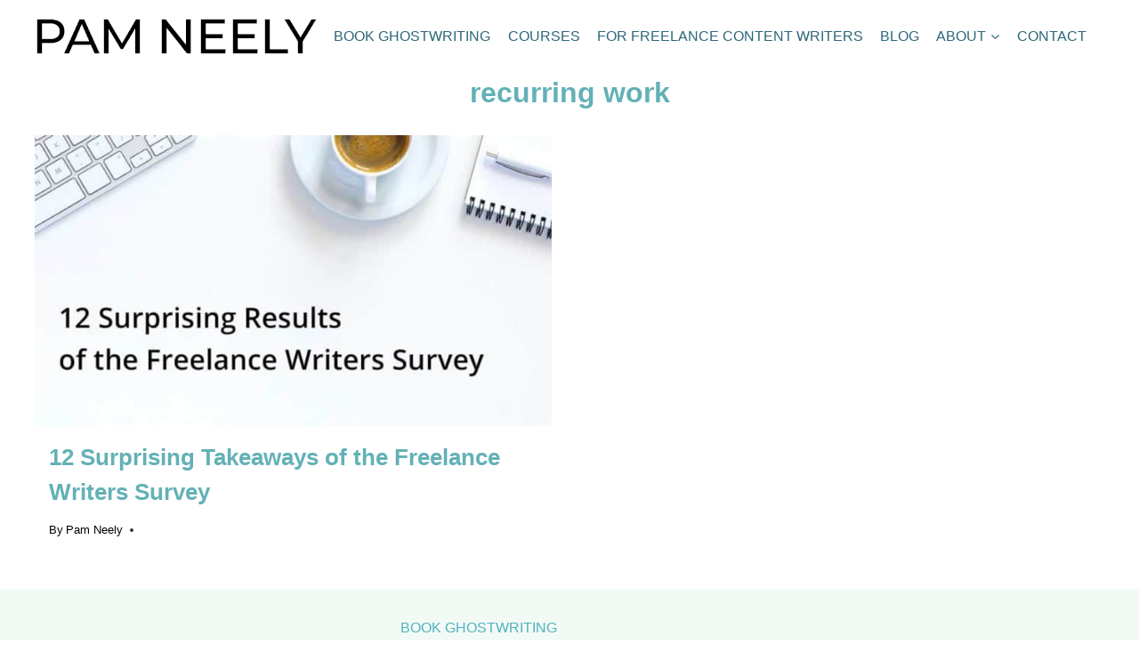

--- FILE ---
content_type: application/javascript; charset=UTF-8
request_url: https://pamneely.com/cdn-cgi/challenge-platform/scripts/jsd/main.js
body_size: 8954
content:
window._cf_chl_opt={AKGCx8:'b'};~function(T6,yd,yP,yh,yo,yQ,ye,yz,T0,T2){T6=G,function(b,y,TI,T5,T,a){for(TI={b:162,y:139,T:252,a:166,x:257,K:186,D:148,O:264,N:313,c:282},T5=G,T=b();!![];)try{if(a=-parseInt(T5(TI.b))/1*(parseInt(T5(TI.y))/2)+-parseInt(T5(TI.T))/3+parseInt(T5(TI.a))/4*(-parseInt(T5(TI.x))/5)+-parseInt(T5(TI.K))/6+-parseInt(T5(TI.D))/7+parseInt(T5(TI.O))/8*(-parseInt(T5(TI.N))/9)+parseInt(T5(TI.c))/10,a===y)break;else T.push(T.shift())}catch(x){T.push(T.shift())}}(f,814041),yd=this||self,yP=yd[T6(333)],yh={},yh[T6(200)]='o',yh[T6(157)]='s',yh[T6(236)]='u',yh[T6(384)]='z',yh[T6(253)]='n',yh[T6(176)]='I',yh[T6(331)]='b',yo=yh,yd[T6(191)]=function(y,T,x,K,Tv,Ts,Tu,Tf,D,N,J,Y,M,E,g){if(Tv={b:225,y:355,T:232,a:244,x:386,K:194,D:340,O:386,N:203,c:279,n:152,J:367,m:322,Y:145,k:285,M:215,E:369,g:231,V:164,A:269,W:140,i:272,X:263},Ts={b:339,y:182,T:285,a:168},Tu={b:301,y:302,T:327,a:299},Tf=T6,D={'QxZIW':function(V,A){return V<A},'DLwfN':function(V,A){return V===A},'oVTwO':function(V,A){return V(A)},'WPkCx':function(V,A){return V<A},'GTyki':function(V,A){return A!==V},'ekkzg':Tf(Tv.b),'WlWaO':Tf(Tv.y),'dJmNL':function(V,A,W){return V(A,W)},'zrTYx':function(V,A){return V+A},'Vjhuk':function(V,A,W){return V(A,W)}},null===T||D[Tf(Tv.T)](void 0,T))return K;for(N=D[Tf(Tv.a)](yF,T),y[Tf(Tv.x)][Tf(Tv.K)]&&(N=N[Tf(Tv.D)](y[Tf(Tv.O)][Tf(Tv.K)](T))),N=y[Tf(Tv.N)][Tf(Tv.c)]&&y[Tf(Tv.n)]?y[Tf(Tv.N)][Tf(Tv.c)](new y[(Tf(Tv.n))](N)):function(V,TG,A){for(TG=Tf,V[TG(Ts.b)](),A=0;D[TG(Ts.y)](A,V[TG(Ts.T)]);V[A]===V[A+1]?V[TG(Ts.a)](A+1,1):A+=1);return V}(N),J='nAsAaAb'.split('A'),J=J[Tf(Tv.J)][Tf(Tv.m)](J),Y=0;D[Tf(Tv.Y)](Y,N[Tf(Tv.k)]);Y++)if(D[Tf(Tv.M)](D[Tf(Tv.E)],Tf(Tv.g)))(M=N[Y],E=yR(y,T,M),J(E))?(g='s'===E&&!y[Tf(Tv.V)](T[M]),D[Tf(Tv.A)]===x+M?D[Tf(Tv.W)](O,D[Tf(Tv.i)](x,M),E):g||D[Tf(Tv.W)](O,x+M,T[M])):D[Tf(Tv.X)](O,x+M,E);else return;return K;function O(V,A,Tp){Tp=Tf,Object[Tp(Tu.b)][Tp(Tu.y)][Tp(Tu.T)](K,A)||(K[A]=[]),K[A][Tp(Tu.a)](V)}},yQ=T6(321)[T6(361)](';'),ye=yQ[T6(367)][T6(322)](yQ),yd[T6(205)]=function(y,T,a1,a0,Tb,x,K,D,O,N){for(a1={b:365,y:285,T:285,a:363,x:292,K:299,D:218,O:142},a0={b:207},Tb=T6,x={'akljZ':function(n,J){return n+J},'SPCCn':function(n,J){return n(J)},'sZdbD':function(n,J){return n+J}},K=Object[Tb(a1.b)](T),D=0;D<K[Tb(a1.y)];D++)if(O=K[D],'f'===O&&(O='N'),y[O]){for(N=0;N<T[K[D]][Tb(a1.T)];-1===y[O][Tb(a1.a)](T[K[D]][N])&&(x[Tb(a1.x)](ye,T[K[D]][N])||y[O][Tb(a1.K)](x[Tb(a1.D)]('o.',T[K[D]][N]))),N++);}else y[O]=T[K[D]][Tb(a1.O)](function(n,Ty){return Ty=Tb,x[Ty(a0.b)]('o.',n)})},yz=null,T0=yS(),T2=function(xJ,xn,xt,xq,xN,xK,TY,y,T,a,x){return xJ={b:325,y:317,T:214,a:297,x:332,K:147,D:377},xn={b:370,y:181,T:210,a:303,x:350,K:209,D:146,O:156,N:372,c:185,n:239,J:209,m:266,Y:303,k:299,M:146,E:281,g:381,V:209,A:286,W:376,i:351,X:175,I:229,H:233,d:209,P:213,h:193,o:193,B:209},xt={b:202},xq={b:284,y:285},xN={b:354,y:354,T:285,a:193,x:301,K:302,D:327,O:167,N:302,c:327,n:338,J:158,m:261,Y:293,k:281,M:308,E:299,g:173,V:163,A:239,W:163,i:295,X:299,I:209,H:212,d:239,P:281,h:303,o:301,B:302,R:351,F:299,Q:290,e:258,l:185,z:175,Z:299,L:357,j:293,s:201,v:299,U:209,C:376,S:247,f0:335,f1:247,f2:299,f3:281,f4:358,f5:332,f6:183,f7:303,f8:314,f9:361,ff:271,fp:246,fG:153,fb:342,fy:267,fT:141,fa:154,fx:159,fK:216,fD:323,fO:254,fN:271,fw:227,fc:229},xK={b:371,y:371,T:255,a:193,x:280},TY=T6,y={'OznKD':TY(xJ.b),'EEASR':TY(xJ.y),'oaLpS':function(K,D){return K+D},'GaydL':function(K,D){return K===D},'MTnhZ':TY(xJ.T),'lWchv':TY(xJ.a),'vfgmP':function(K,D){return K==D},'KNPss':function(K,D){return K-D},'ldZTl':function(K,D){return D|K},'rhRWo':function(K,D){return K<<D},'DKtgh':function(K,D){return K(D)},'DvNie':function(K,D){return K&D},'aeBJL':function(K,D){return K|D},'ayfMn':function(K,D){return K(D)},'GcIrI':function(K,D){return K<D},'tigMI':function(K,D){return K>D},'GsnKO':function(K,D){return K|D},'wZrWW':function(K,D){return D==K},'YSqwk':function(K,D){return K-D},'lLUHN':function(K,D){return K|D},'JQLQE':function(K,D){return K>D},'WfgBK':function(K,D){return D&K},'xvfpx':function(K,D){return K-D},'dSjQZ':function(K,D){return K<<D},'OEgwt':function(K,D){return D===K},'NLJep':TY(xJ.x),'VXOLE':function(K){return K()},'ePZFg':function(K,D){return K>D},'XqoLc':function(K,D){return K!=D},'yGcFK':function(K,D){return K&D},'AfmLD':function(K,D){return K<D},'ycVLN':function(K,D){return K*D},'vLBUq':function(K,D){return D*K},'GIXbf':function(K,D){return K!=D},'bZNCI':function(K,D){return K==D},'vXqkW':function(K,D){return K+D}},T=String[TY(xJ.K)],a={'h':function(K){return K==null?'':a.g(K,6,function(D,Tk,O){if(Tk=G,O={'EeDcD':function(N,c,n){return N(c,n)}},Tk(xK.b)===Tk(xK.y))return Tk(xK.T)[Tk(xK.a)](D);else O[Tk(xK.x)](a,x,K)})},'g':function(K,D,O,TM,N,J,Y,M,E,V,A,W,i,X,I,H,P,o,F,Q,z,Z,L,j){if(TM=TY,TM(xN.b)===TM(xN.y)){if(K==null)return'';for(J={},Y={},M='',E=2,V=3,A=2,W=[],i=0,X=0,I=0;I<K[TM(xN.T)];I+=1)if(H=K[TM(xN.a)](I),Object[TM(xN.x)][TM(xN.K)][TM(xN.D)](J,H)||(J[H]=V++,Y[H]=!0),P=y[TM(xN.O)](M,H),Object[TM(xN.x)][TM(xN.N)][TM(xN.D)](J,P))M=P;else{if(Object[TM(xN.x)][TM(xN.K)][TM(xN.c)](Y,M)){if(y[TM(xN.n)](y[TM(xN.J)],y[TM(xN.m)]))return![];else{if(256>M[TM(xN.Y)](0)){for(N=0;N<A;i<<=1,y[TM(xN.k)](X,y[TM(xN.M)](D,1))?(X=0,W[TM(xN.E)](O(i)),i=0):X++,N++);for(o=M[TM(xN.Y)](0),N=0;8>N;i=y[TM(xN.g)](i<<1.59,o&1),y[TM(xN.k)](X,D-1)?(X=0,W[TM(xN.E)](O(i)),i=0):X++,o>>=1,N++);}else{for(o=1,N=0;N<A;i=y[TM(xN.V)](i,1)|o,X==y[TM(xN.M)](D,1)?(X=0,W[TM(xN.E)](y[TM(xN.A)](O,i)),i=0):X++,o=0,N++);for(o=M[TM(xN.Y)](0),N=0;16>N;i=y[TM(xN.W)](i,1)|y[TM(xN.i)](o,1),D-1==X?(X=0,W[TM(xN.X)](O(i)),i=0):X++,o>>=1,N++);}E--,0==E&&(E=Math[TM(xN.I)](2,A),A++),delete Y[M]}}else for(o=J[M],N=0;N<A;i=y[TM(xN.H)](y[TM(xN.W)](i,1),o&1.41),X==y[TM(xN.M)](D,1)?(X=0,W[TM(xN.X)](y[TM(xN.d)](O,i)),i=0):X++,o>>=1,N++);M=(E--,y[TM(xN.P)](0,E)&&(E=Math[TM(xN.I)](2,A),A++),J[P]=V++,y[TM(xN.h)](String,H))}if(''!==M){if(Object[TM(xN.o)][TM(xN.B)][TM(xN.c)](Y,M)){if(256>M[TM(xN.Y)](0)){for(N=0;y[TM(xN.R)](N,A);i<<=1,X==D-1?(X=0,W[TM(xN.F)](O(i)),i=0):X++,N++);for(o=M[TM(xN.Y)](0),N=0;y[TM(xN.Q)](8,N);i=y[TM(xN.e)](y[TM(xN.V)](i,1),o&1),y[TM(xN.l)](X,y[TM(xN.z)](D,1))?(X=0,W[TM(xN.Z)](O(i)),i=0):X++,o>>=1,N++);}else{for(o=1,N=0;N<A;i=y[TM(xN.L)](i<<1,o),D-1==X?(X=0,W[TM(xN.F)](O(i)),i=0):X++,o=0,N++);for(o=M[TM(xN.j)](0),N=0;y[TM(xN.s)](16,N);i=o&1|i<<1.22,X==y[TM(xN.z)](D,1)?(X=0,W[TM(xN.v)](O(i)),i=0):X++,o>>=1,N++);}E--,0==E&&(E=Math[TM(xN.U)](2,A),A++),delete Y[M]}else for(o=J[M],N=0;N<A;i=i<<1|y[TM(xN.C)](o,1),X==y[TM(xN.S)](D,1)?(X=0,W[TM(xN.Z)](O(i)),i=0):X++,o>>=1,N++);E--,0==E&&A++}for(o=2,N=0;N<A;i=y[TM(xN.f0)](i,1)|o&1.3,X==y[TM(xN.f1)](D,1)?(X=0,W[TM(xN.f2)](O(i)),i=0):X++,o>>=1,N++);for(;;)if(i<<=1,y[TM(xN.f3)](X,D-1)){if(y[TM(xN.f4)](TM(xN.f5),y[TM(xN.f6)])){W[TM(xN.E)](y[TM(xN.f7)](O,i));break}else for(F=TM(xN.f8)[TM(xN.f9)]('|'),Q=0;!![];){switch(F[Q++]){case'0':L=N(Z,Z,'',L);continue;case'1':O[TM(xN.ff)][TM(xN.fp)](z);continue;case'2':z=D[TM(xN.fG)](y[TM(xN.fb)]);continue;case'3':z[TM(xN.fy)]='-1';continue;case'4':z[TM(xN.fT)]=TM(xN.fa);continue;case'5':Z=z[TM(xN.fx)];continue;case'6':L=E(Z,z[y[TM(xN.fK)]],'d.',L);continue;case'7':L={};continue;case'8':return j={},j.r=L,j.e=null,j;case'9':L=N(Z,Z[TM(xN.fD)]||Z[TM(xN.fO)],'n.',L);continue;case'10':J[TM(xN.fN)][TM(xN.fw)](z);continue}break}}else X++;return W[TM(xN.fc)]('')}else{if(K=!![],!D())return;O(function(Q){E(J,Q)})}},'j':function(K,xc,TE,D,O){return xc={b:284,y:149,T:149,a:293},TE=TY,D={},D[TE(xq.b)]=function(N,c){return N!==c},O=D,K==null?'':K==''?null:a.i(K[TE(xq.y)],32768,function(N,Tg){return Tg=TE,O[Tg(xc.b)](Tg(xc.y),Tg(xc.T))?null:K[Tg(xc.a)](N)})},'i':function(K,D,O,TV,N,J,Y,M,E,V,A,W,i,X,I,H,P,B,o){if(TV=TY,N={'XaSHz':function(R,Tr){return Tr=G,y[Tr(xt.b)](R)}},TV(xn.b)===TV(xn.y))N[TV(xn.T)](y);else{for(J=[],Y=4,M=4,E=3,V=[],i=y[TV(xn.a)](O,0),X=D,I=1,A=0;y[TV(xn.x)](3,A);J[A]=A,A+=1);for(H=0,P=Math[TV(xn.K)](2,2),W=1;y[TV(xn.D)](W,P);o=y[TV(xn.O)](i,X),X>>=1,0==X&&(X=D,i=O(I++)),H|=(y[TV(xn.N)](0,o)?1:0)*W,W<<=1);switch(H){case 0:for(H=0,P=Math[TV(xn.K)](2,8),W=1;W!=P;o=i&X,X>>=1,y[TV(xn.c)](0,X)&&(X=D,i=y[TV(xn.n)](O,I++)),H|=(0<o?1:0)*W,W<<=1);B=T(H);break;case 1:for(H=0,P=Math[TV(xn.J)](2,16),W=1;P!=W;o=y[TV(xn.O)](i,X),X>>=1,X==0&&(X=D,i=O(I++)),H|=y[TV(xn.m)](0<o?1:0,W),W<<=1);B=y[TV(xn.Y)](T,H);break;case 2:return''}for(A=J[3]=B,V[TV(xn.k)](B);;){if(I>K)return'';for(H=0,P=Math[TV(xn.K)](2,E),W=1;y[TV(xn.M)](W,P);o=i&X,X>>=1,y[TV(xn.E)](0,X)&&(X=D,i=O(I++)),H|=y[TV(xn.g)](0<o?1:0,W),W<<=1);switch(B=H){case 0:for(H=0,P=Math[TV(xn.V)](2,8),W=1;y[TV(xn.A)](W,P);o=y[TV(xn.W)](i,X),X>>=1,y[TV(xn.E)](0,X)&&(X=D,i=O(I++)),H|=(y[TV(xn.i)](0,o)?1:0)*W,W<<=1);J[M++]=y[TV(xn.a)](T,H),B=y[TV(xn.X)](M,1),Y--;break;case 1:for(H=0,P=Math[TV(xn.K)](2,16),W=1;y[TV(xn.M)](W,P);o=i&X,X>>=1,0==X&&(X=D,i=y[TV(xn.Y)](O,I++)),H|=W*(0<o?1:0),W<<=1);J[M++]=T(H),B=M-1,Y--;break;case 2:return V[TV(xn.I)]('')}if(y[TV(xn.H)](0,Y)&&(Y=Math[TV(xn.d)](2,E),E++),J[B])B=J[B];else if(M===B)B=y[TV(xn.P)](A,A[TV(xn.h)](0));else return null;V[TV(xn.k)](B),J[M++]=A+B[TV(xn.o)](0),Y--,A=B,0==Y&&(Y=Math[TV(xn.B)](2,E),E++)}}}},x={},x[TY(xJ.D)]=a.h,x}(),T3();function T4(a,x,xA,TX,K,D,O,N){if(xA={b:319,y:362,T:289,a:206,x:348,K:304,D:319,O:375,N:362,c:315,n:190,J:195,m:189,Y:387,k:293,M:190,E:240,g:221},TX=T6,K={},K[TX(xA.b)]=function(c,n){return n===c},K[TX(xA.y)]=TX(xA.T),K[TX(xA.a)]=TX(xA.x),D=K,!a[TX(xA.K)])return;if(D[TX(xA.D)](x,TX(xA.O))){if(D[TX(xA.N)]===TX(xA.T))O={},O[TX(xA.c)]=D[TX(xA.a)],O[TX(xA.n)]=a.r,O[TX(xA.J)]=TX(xA.O),yd[TX(xA.m)][TX(xA.Y)](O,'*');else return N[TX(xA.k)](a)}else N={},N[TX(xA.c)]=TX(xA.x),N[TX(xA.M)]=a.r,N[TX(xA.J)]=TX(xA.E),N[TX(xA.g)]=x,yd[TX(xA.m)][TX(xA.Y)](N,'*')}function yF(y,TR,T9,T){for(TR={b:340,y:365,T:311},T9=T6,T=[];null!==y;T=T[T9(TR.b)](Object[T9(TR.y)](y)),y=Object[T9(TR.T)](y));return T}function yC(b,y,aH,aI,aX,ai,Tc,T,a,x,O,K){if(aH={b:375,y:307,T:222,a:341,x:251,K:287,D:374,O:345,N:336,c:277,n:306,J:309,m:224,Y:382,k:336,M:294,E:242,g:304,V:235,A:260,W:160,i:293,X:155,I:299,H:293,d:259,P:219,h:151,o:293,B:378,R:349,F:209,Q:187,e:312,l:388,z:220,Z:220,L:196,j:196,s:388,v:197,U:377,C:298},aI={b:344},aX={b:278,y:383,T:250,a:383,x:171,K:223,D:238},ai={b:260},Tc=T6,T={'lkIwe':function(D,O){return D==O},'kvRGq':function(D,O){return D(O)},'lRkTd':function(D,O){return O|D},'xczNm':function(D,O){return D<<O},'LSwcM':function(D,O){return D>O},'UbrDD':function(D,O){return D(O)},'KxNVK':function(D,O){return D>=O},'QJvXl':function(D,O){return D<O},'hjUMB':Tc(aH.b),'Cqyps':function(D,O){return D(O)},'qIFyb':Tc(aH.y),'hCqzB':Tc(aH.T),'OAyrt':Tc(aH.a),'wDItg':function(D,O){return D+O},'lCGBz':Tc(aH.x),'XzMNp':Tc(aH.K),'DZgZY':function(D){return D()}},a=yd[Tc(aH.D)],console[Tc(aH.O)](yd[Tc(aH.N)]),x=new yd[(Tc(aH.c))](),x[Tc(aH.n)](T[Tc(aH.J)],T[Tc(aH.m)](T[Tc(aH.Y)]+yd[Tc(aH.k)][Tc(aH.M)],Tc(aH.E))+a.r),a[Tc(aH.g)]){if(Tc(aH.K)===T[Tc(aH.V)])x[Tc(aH.A)]=5e3,x[Tc(aH.W)]=function(Tq){Tq=Tc,y(Tq(ai.b))};else{if(256>fO[Tc(aH.i)](0)){for(pw=0;pc<pq;pn<<=1,T[Tc(aH.X)](pJ,pm-1)?(pY=0,pk[Tc(aH.I)](pM(pE)),pg=0):pr++,pt++);for(O=pV[Tc(aH.H)](0),pA=0;8>pW;pX=pI<<1.1|1&O,pH==pd-1?(pP=0,ph[Tc(aH.I)](T[Tc(aH.d)](po,pB)),pR=0):pF++,O>>=1,pi++);}else{for(O=1,pQ=0;pe<pl;pZ=T[Tc(aH.P)](T[Tc(aH.h)](pL,1),O),pu-1==pj?(ps=0,pv[Tc(aH.I)](pU(pC)),pS=0):G0++,O=0,pz++);for(O=G1[Tc(aH.o)](0),G2=0;T[Tc(aH.B)](16,G3);G5=O&1|G6<<1.02,G7==G8-1?(G9=0,Gf[Tc(aH.I)](T[Tc(aH.R)](Gp,GG)),Gb=0):Gy++,O>>=1,G4++);}py--,T[Tc(aH.X)](0,pT)&&(pa=px[Tc(aH.F)](2,pK),pD++),delete pO[pN]}}x[Tc(aH.Q)]=function(Tt){Tt=Tc,T[Tt(aX.b)](x[Tt(aX.y)],200)&&T[Tt(aX.T)](x[Tt(aX.a)],300)?y(T[Tt(aX.x)]):T[Tt(aX.K)](y,T[Tt(aX.D)]+x[Tt(aX.a)])},x[Tc(aH.e)]=function(Tn){Tn=Tc,y(T[Tn(aI.b)])},K={'t':T[Tc(aH.l)](yv),'lhr':yP[Tc(aH.z)]&&yP[Tc(aH.Z)][Tc(aH.L)]?yP[Tc(aH.Z)][Tc(aH.j)]:'','api':a[Tc(aH.g)]?!![]:![],'c':T[Tc(aH.s)](yj),'payload':b},x[Tc(aH.v)](T2[Tc(aH.U)](JSON[Tc(aH.C)](K)))}function yB(y,T,TH,T7){return TH={b:265,y:301,T:353,a:327,x:363,K:326},T7=T6,T instanceof y[T7(TH.b)]&&0<y[T7(TH.b)][T7(TH.y)][T7(TH.T)][T7(TH.a)](T)[T7(TH.x)](T7(TH.K))}function yR(y,T,x,TB,T8,K,D,O){K=(TB={b:200,y:245,T:274,a:243,x:320,K:199,D:273,O:143,N:165,c:260,n:203,J:226,m:273},T8=T6,{'sbhGL':function(N,n){return N(n)},'FCNfm':function(N,n){return N==n},'DTJiu':T8(TB.b),'BqSFp':function(N,n){return N===n},'IZIMv':T8(TB.y)});try{D=T[x]}catch(N){return'i'}if(K[T8(TB.T)](null,D))return D===void 0?'u':'x';if(K[T8(TB.T)](K[T8(TB.a)],typeof D)){if(K[T8(TB.x)](K[T8(TB.K)],T8(TB.y)))try{if(K[T8(TB.T)](T8(TB.D),typeof D[T8(TB.O)]))return D[T8(TB.O)](function(){}),'p'}catch(n){}else K[T8(TB.N)](y,T8(TB.c))}return y[T8(TB.n)][T8(TB.J)](D)?'a':D===y[T8(TB.n)]?'D':D===!0?'T':D===!1?'F':(O=typeof D,T8(TB.m)==O?yB(y,D)?'N':'f':yo[O]||'?')}function yl(a2,TT,a,x,K,D,O,N,c){x=(a2={b:144,y:325,T:211,a:154,x:153,K:141,D:267,O:271,N:246,c:159,n:323,J:254,m:317,Y:227},TT=T6,a={},a[TT(a2.b)]=TT(a2.y),a[TT(a2.T)]=TT(a2.a),a);try{return K=yP[TT(a2.x)](x[TT(a2.b)]),K[TT(a2.K)]=x[TT(a2.T)],K[TT(a2.D)]='-1',yP[TT(a2.O)][TT(a2.N)](K),D=K[TT(a2.c)],O={},O=pRIb1(D,D,'',O),O=pRIb1(D,D[TT(a2.n)]||D[TT(a2.J)],'n.',O),O=pRIb1(D,K[TT(a2.m)],'d.',O),yP[TT(a2.O)][TT(a2.Y)](K),N={},N.r=O,N.e=null,N}catch(n){return c={},c.r={},c.e=n,c}}function yj(){return yL()!==null}function yv(aN,TN,b){return aN={b:374,y:329},TN=T6,b=yd[TN(aN.b)],Math[TN(aN.y)](+atob(b.t))}function yU(an,Tw,b,y,T,a){if(an={b:329,y:262,T:275,a:228,x:234,K:268,D:177},Tw=T6,b={'uYPEw':function(x,K){return x(K)},'CqaVK':function(K,D){return K/D},'gaztA':function(K,D){return K>D},'XSruV':function(K,D){return K!==D}},y=3600,T=yv(),a=Math[Tw(an.b)](b[Tw(an.y)](Date[Tw(an.T)](),1e3)),b[Tw(an.a)](a-T,y)){if(b[Tw(an.x)](Tw(an.K),Tw(an.K)))b[Tw(an.D)](T,a);else return![]}return!![]}function ys(b,aO,TO){return aO={b:334},TO=T6,Math[TO(aO.b)]()<b}function T3(xr,xg,TA,y,T,a,x,K,D){if(xr={b:346,y:241,T:356,a:169,x:172,K:374,D:359,O:241,N:364,c:364,n:169,J:352},xg={b:359,y:346,T:352},TA=T6,y={},y[TA(xr.b)]=TA(xr.y),y[TA(xr.T)]=function(O,N){return O!==N},y[TA(xr.a)]=TA(xr.x),T=y,a=yd[TA(xr.K)],!a)return;if(!yU())return;(x=![],K=function(xk,O){if(xk={b:283},O={'WcXIW':function(N,c,n){return N(c,n)}},!x){if(x=!![],!yU())return;yZ(function(N,TW){TW=G,O[TW(xk.b)](T4,a,N)})}},T[TA(xr.T)](yP[TA(xr.D)],TA(xr.O)))?K():yd[TA(xr.N)]?yP[TA(xr.c)](T[TA(xr.n)],K):(D=yP[TA(xr.J)]||function(){},yP[TA(xr.J)]=function(Ti){Ti=TA,D(),yP[Ti(xg.b)]!==T[Ti(xg.y)]&&(yP[Ti(xg.T)]=D,K())})}function f(xW){return xW='DKtgh,error,loading,/jsd/oneshot/d251aa49a8a3/0.28614738359883046:1769185551:0a1L-Pdx-ViaHQsbBS4xxpT68qVKiSWKcStjA3nEsjM/,DTJiu,oVTwO,BYrJe,appendChild,xvfpx,WZXYp,pkLOA2,QJvXl,/cdn-cgi/challenge-platform/h/,3815052cqGSnZ,number,navigator,$kMA1TJLDbpzx9Wu5jn0627ivYc3HCFXfghZ8rRsGK4NQqtyIPow-ldmUSeE+VOBa,5|1|6|0|7|2|4|3,195JYEZgT,GsnKO,kvRGq,timeout,lWchv,CqaVK,Vjhuk,123288YcpTAd,Function,ycVLN,tabIndex,kxpqf,WlWaO,JBxy9,body,zrTYx,function,FCNfm,now,NyvbF,XMLHttpRequest,KxNVK,from,EeDcD,vfgmP,65898710BQzDls,WcXIW,cakyZ,length,GIXbf,NWZFu,AdeF3,IhmKl,tigMI,nqVqI,SPCCn,charCodeAt,AKGCx8,DvNie,TYlZ6,eSqiI,stringify,push,randomUUID,prototype,hasOwnProperty,ayfMn,api,TQHSJ,open,http-code:,KNPss,OAyrt,jsd,getPrototypeOf,onerror,801EHBgpK,2|4|3|1|5|7|0|9|6|10|8,source,/b/ov1/0.28614738359883046:1769185551:0a1L-Pdx-ViaHQsbBS4xxpT68qVKiSWKcStjA3nEsjM/,contentDocument,IHWMt,mpwEV,BqSFp,_cf_chl_opt;JJgc4;PJAn2;kJOnV9;IWJi4;OHeaY1;DqMg0;FKmRv9;LpvFx1;cAdz2;PqBHf2;nFZCC5;ddwW5;pRIb1;rxvNi8;RrrrA2;erHi9,bind,clientInformation,TOCNC,iframe,[native code],call,CnwA5,floor,error on cf_chl_props,boolean,PnrvM,document,random,dSjQZ,_cf_chl_opt,Qpzip,GaydL,sort,concat,POST,OznKD,aUjz8,hCqzB,log,OOlef,Uriqp,cloudflare-invisible,UbrDD,ePZFg,GcIrI,onreadystatechange,toString,EmIzs,d.cookie,feQqq,lLUHN,OEgwt,readyState,ySVRe,split,ZZDNQ,indexOf,addEventListener,keys,EKnnb,includes,EYSZM,ekkzg,DkKBQ,SUwXk,AfmLD,HGxVC,__CF$cv$params,success,WfgBK,ehtcHcnx,LSwcM,LRmiB4,KgKCd,vLBUq,lCGBz,status,symbol,GJSQq,Object,postMessage,DZgZY,61434caCSdk,dJmNL,style,map,catch,DZqZT,WPkCx,XqoLc,fromCharCode,5408788ktkewV,VZqvj,ItHTK,xczNm,Set,createElement,display: none,lkIwe,yGcFK,string,MTnhZ,contentWindow,ontimeout,/invisible/jsd,10CoKCYn,rhRWo,isNaN,sbhGL,70004FtDACl,oaLpS,splice,aZwLB,chctx,hjUMB,DOMContentLoaded,ldZTl,Lgbot,YSqwk,bigint,uYPEw,pMBbQ,errorInfoObject,SSTpq3,jIynr,QxZIW,NLJep,mjVVs,wZrWW,8221044OjJLJZ,onload,kfVJT,parent,sid,pRIb1,koEHs,charAt,getOwnPropertyNames,event,href,send,zpjFW,IZIMv,object,JQLQE,VXOLE,Array,vlTew,rxvNi8,fzZIK,akljZ,mfdBT,pow,XaSHz,dyZkR,aeBJL,vXqkW,jTnqI,GTyki,EEASR,cZmJV,sZdbD,lRkTd,location,detail,xhr-error,Cqyps,wDItg,HZjDh,isArray,removeChild,gaztA,join,ahCjb,qESsb,DLwfN,bZNCI,XSruV,XzMNp,undefined,qIBmu,qIFyb'.split(','),f=function(){return xW},f()}function T1(a,x,aR,Tm,K,D,O,N,c,n,J,m,Y,k,M){if(aR={b:307,y:316,T:161,a:288,x:296,K:198,D:380,O:256,N:361,c:306,n:341,J:150,m:251,Y:336,k:294,M:208,E:318,g:160,V:179,A:170,W:315,i:310,X:197,I:377,H:328,d:336,P:180,h:180,o:379,B:379,R:249,F:336,Q:343,e:270,l:374,z:277,Z:260,L:237,j:385,s:192,v:383},Tm=T6,K={'qIBmu':function(E,g){return E(g)},'GJSQq':function(E,g){return E+g},'koEHs':Tm(aR.b),'ItHTK':function(E,g){return E+g},'mfdBT':Tm(aR.y),'IHWMt':Tm(aR.T)},!ys(0))return![];O=(D={},D[Tm(aR.a)]=a,D[Tm(aR.x)]=x,D);try{if(Tm(aR.K)!==Tm(aR.D)){for(N=Tm(aR.O)[Tm(aR.N)]('|'),c=0;!![];){switch(N[c++]){case'0':M[Tm(aR.c)](Tm(aR.n),n);continue;case'1':n=K[Tm(aR.J)](Tm(aR.m)+yd[Tm(aR.Y)][Tm(aR.k)]+K[Tm(aR.M)],k.r)+K[Tm(aR.E)];continue;case'2':M[Tm(aR.g)]=function(){};continue;case'3':J={},J[Tm(aR.V)]=O,J[Tm(aR.A)]=Y,J[Tm(aR.W)]=Tm(aR.i),M[Tm(aR.X)](T2[Tm(aR.I)](J));continue;case'4':Y=(m={},m[Tm(aR.H)]=yd[Tm(aR.d)][Tm(aR.H)],m[Tm(aR.P)]=yd[Tm(aR.d)][Tm(aR.h)],m[Tm(aR.o)]=yd[Tm(aR.Y)][Tm(aR.B)],m[Tm(aR.R)]=yd[Tm(aR.F)][Tm(aR.Q)],m[Tm(aR.e)]=T0,m);continue;case'5':k=yd[Tm(aR.l)];continue;case'6':M=new yd[(Tm(aR.z))]();continue;case'7':M[Tm(aR.Z)]=2500;continue}break}}else K[Tm(aR.L)](m,K[Tm(aR.j)](K[Tm(aR.s)],a[Tm(aR.v)]))}catch(g){}}function yu(aD,TD,b,y){if(aD={b:188},TD=T6,b={'kfVJT':function(T,a){return T(a)}},y=yL(),null===y)return;yz=(yz&&b[TD(aD.b)](clearTimeout,yz),setTimeout(function(){yZ()},1e3*y))}function yS(ad,TJ){return ad={b:300},TJ=T6,crypto&&crypto[TJ(ad.b)]?crypto[TJ(ad.b)]():''}function G(p,b,y,T){return p=p-139,y=f(),T=y[p],T}function yL(aT,TK,y,T,a,x){if(aT={b:178,y:172,T:366,a:253,x:230,K:373,D:374,O:364},TK=T6,y={},y[TK(aT.b)]=TK(aT.y),y[TK(aT.T)]=TK(aT.a),y[TK(aT.x)]=TK(aT.K),T=y,a=yd[TK(aT.D)],!a)return null;if(x=a.i,typeof x!==T[TK(aT.T)]||x<30){if(T[TK(aT.x)]===T[TK(aT.x)])return null;else T[TK(aT.O)](T[TK(aT.b)],a)}return x}function yZ(b,ay,ab,Ta,y,T){if(ay={b:273,y:291,T:248,a:217,x:174,K:330,D:293,O:299,N:293,c:347,n:184,J:337,m:204,Y:368,k:324,M:299,E:360,g:209},ab={b:276,y:305,T:248},Ta=T6,y={'NyvbF':function(a,K){return K===a},'TQHSJ':Ta(ay.b),'WZXYp':function(a){return a()},'Uriqp':function(a,K){return a|K},'mjVVs':function(a,K){return K==a},'Qpzip':function(a,K){return K==a},'vlTew':function(a,x){return a(x)},'EYSZM':function(a,K){return a<<K},'TOCNC':function(a,K){return a&K},'ySVRe':function(a,x){return a(x)},'cZmJV':Ta(ay.y),'Lgbot':function(a,x,K){return a(x,K)}},T=y[Ta(ay.T)](yl),yC(T.r,function(a,Tx){Tx=Ta,y[Tx(ab.b)](typeof b,y[Tx(ab.y)])&&b(a),y[Tx(ab.T)](yu)}),T.e){if(y[Ta(ay.a)]===Ta(ay.y))y[Ta(ay.x)](T1,Ta(ay.K),T.e);else{if(256>fY[Ta(ay.D)](0)){for(pI=0;pH<pd;ph<<=1,po==pB-1?(pR=0,pF[Ta(ay.O)](pQ(pe)),pl=0):pz++,pP++);for(pZ=pL[Ta(ay.N)](0),pj=0;8>pu;pv=y[Ta(ay.c)](pU<<1.76,pC&1.24),y[Ta(ay.n)](pS,G0-1)?(G1=0,G2[Ta(ay.O)](G3(G4)),G5=0):G6++,G7>>=1,ps++);}else{for(G8=1,G9=0;Gf<Gp;Gb=Gy<<1.24|GT,y[Ta(ay.J)](Ga,Gx-1)?(GK=0,GD[Ta(ay.O)](y[Ta(ay.m)](GO,GN)),Gw=0):Gc++,Gq=0,GG++);for(Gt=Gn[Ta(ay.D)](0),GJ=0;16>Gm;Gk=y[Ta(ay.Y)](GM,1)|y[Ta(ay.k)](GE,1),Gr-1==Gg?(GV=0,GA[Ta(ay.M)](y[Ta(ay.E)](GW,Gi)),GX=0):GI++,GH>>=1,GY++);}pE--,pg==0&&(pr=pV[Ta(ay.g)](2,pA),pW++),delete pi[pX]}}}}()